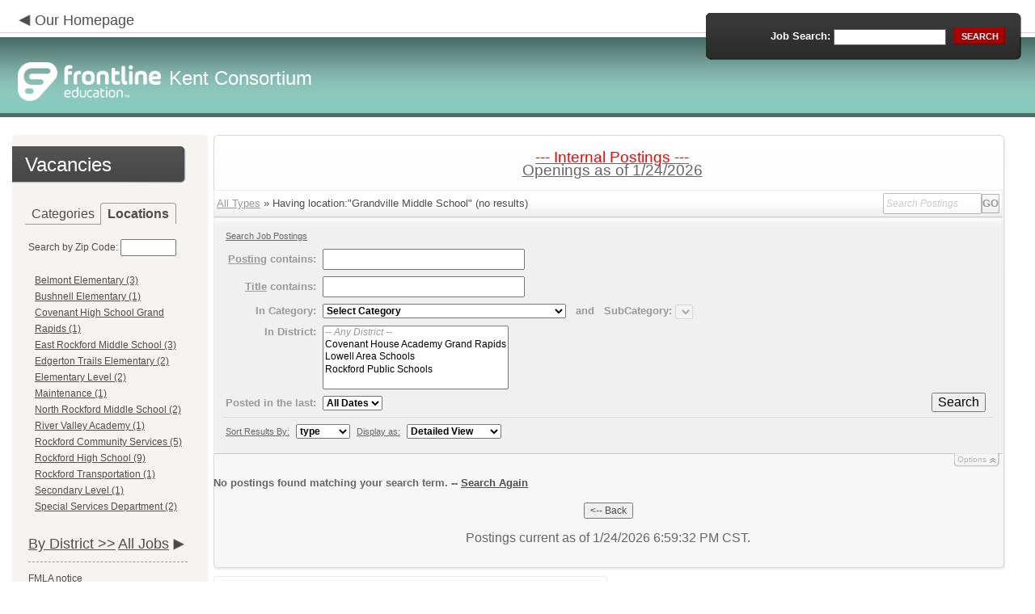

--- FILE ---
content_type: text/html; charset=utf-8
request_url: https://phl.applitrack.com/kent/onlineapp/default.aspx?AppliTrackPostingSearch=location:%22Grandville+Middle+School%22&internal=internal
body_size: 10193
content:
<script type="text/javascript" src="https://ws.audioeye.com/ae.js"></script><script type="text/javascript" src="https://ws.audioeye.com/ae.js"></script>
<!DOCTYPE html>
<html lang="en">
<head><title>
	Kent Consortium - Frontline Recruitment
</title><meta http-equiv="Content-Type" content="text/html; charset=utf-8" /><meta name="Description" content="Frontline Recruiting and Hiring, Applicant Tracking for Educators. Online Job Employment Applications, Web Based Employment Applications for School Districts and Educational Institutions." /><script type="text/javascript" src="/kent/ruxitagentjs_ICA7NVfghjoqrux_10305250107141607.js" data-dtconfig="rid=RID_-519697520|rpid=1015995658|domain=applitrack.com|reportUrl=/kent/rb_bf28599crd|app=7927f457c7a0685b|owasp=1|featureHash=ICA7NVfghjoqrux|vcv=1|rdnt=1|uxrgce=1|cuc=xvf2dww8|mel=100000|dpvc=1|md=mdcc1=a#sk--user-info-title ^rb span.sk--user-name.fa-angle-up-after,mdcc2=cAdminUserID,mdcc3=cAPPLICANT|lastModification=1768310186258|tp=500,50,0|srbbv=2|agentUri=/kent/ruxitagentjs_ICA7NVfghjoqrux_10305250107141607.js"></script><link href="/OLA2Common/onlineapp/StyleSheets/AppLandingStyle.css?v=17" rel="stylesheet" type="text/css" /><link href="/OLA2Common/onlineapp/StyleSheets/ADA.css?v=1" rel="stylesheet" type="text/css" /><link href="/OLA2Common/onlineapp/StyleSheets/Announcement.css" rel="stylesheet" type="text/css" /><link href="/JavaScript/fonts/font-awesome.min.css" rel="stylesheet" type="text/css" /></head>
<body id="default">
    <!-- Provide a header for screen readers -->
    <script type="text/javascript" src="/JavaScript/jQuery/jquery-1.8.2.min.js"></script>
    <script type="text/javascript" src="/OLA2Common/onlineapp/JavaScript/Announcement.js"></script>
    <h1 class="HiddenButReadable">Frontline Applicant Tracking - <span id="LblScreenReaderClientName">Kent Consortium</span></h1>
    <a class="skip-main" href="#ApplicantMain">Skip to main content</a>
    <form name="frmMain" method="post" action="./default.aspx?AppliTrackPostingSearch=location%3a%22Grandville+Middle+School%22&amp;internal=internal" onsubmit="javascript:return WebForm_OnSubmit();" id="frmMain">
<div>
<input type="hidden" name="__EVENTTARGET" id="__EVENTTARGET" value="" />
<input type="hidden" name="__EVENTARGUMENT" id="__EVENTARGUMENT" value="" />
<input type="hidden" name="__VIEWSTATE" id="__VIEWSTATE" value="/[base64]/Q2F0ZWdvcnk9QXRobGV0aWNzJTJmQWN0aXZpdGllcyZpbnRlcm5hbD1pbnRlcm5hbB8BBRhBdGhsZXRpY3MvQWN0aXZpdGllcyAoOSlkZAICD2QWAgIBDw8WBB8IBTpkZWZhdWx0LmFzcHg/Q2F0ZWdvcnk9Q29tbXVuaXR5K1NlcnZpY2VzJmludGVybmFsPWludGVybmFsHwEFFkNvbW11bml0eSBTZXJ2aWNlcyAoNSlkZAIDD2QWAgIBDw8WBB8IBVZkZWZhdWx0LmFzcHg/[base64]/[base64]/[base64]/QXBwbGlUcmFja1Bvc3RpbmdTZWFyY2g9bG9jYXRpb246JTIyRWFzdCtSb2NrZm9yZCtNaWRkbGUrU2Nob29sJTIyJmludGVybmFsPWludGVybmFsHwEFH0Vhc3QgUm9ja2ZvcmQgTWlkZGxlIFNjaG9vbCAoMylkZAIFD2QWAgIBDw8WBB8IBWBkZWZhdWx0LmFzcHg/[base64]/[base64]/[base64]/QXBwbGlUcmFja1Bvc3RpbmdTZWFyY2g9bG9jYXRpb246JTIyU2Vjb25kYXJ5K0xldmVsJTIyJmludGVybmFsPWludGVybmFsHwEFE1NlY29uZGFyeSBMZXZlbCAoMSlkZAIOD2QWAgIBDw8WBB8IBWFkZWZhdWx0LmFzcHg/[base64]/[base64]/////D2QFG0xpc3RWaWV3Sm9iQ2F0ZWdvcmllc05vTGluaw9nZAUUTGlzdFZpZXdGZWF0dXJlZEpvYnMPZ2QFEU11bHRpVmlld1BhZ2VNYWluDw9kAgFkBRVMaXN0Vmlld0pvYkNhdGVnb3JpZXMPFCsADmRkZGRkZGQ8KwAJAAIJZGRkZgL/////D2TgPIIRdTTBKLm401XCCRRkoCJ/HifGtAcyJLMwWThTIA==" />
</div>

<script type="text/javascript">
//<![CDATA[
var theForm = document.forms['frmMain'];
if (!theForm) {
    theForm = document.frmMain;
}
function __doPostBack(eventTarget, eventArgument) {
    if (!theForm.onsubmit || (theForm.onsubmit() != false)) {
        theForm.__EVENTTARGET.value = eventTarget;
        theForm.__EVENTARGUMENT.value = eventArgument;
        theForm.submit();
    }
}
//]]>
</script>


<script src="/kent/WebResource.axd?d=629qferSN5B29IYHxQYhksPN-MFwwu_T9O9xECcd3dsT0PW5GmpcCoKMjrvcuxBQ1h6mmIK4OfoUenWB8HvtLDrlgPBqdhwAV_4Gu0wX_x41&amp;t=638901356248157332" type="text/javascript"></script>


<script src="/kent/WebResource.axd?d=AcZfmznXbIwNgYXenLUG5nSqobclSP-fBanLL0HVZ-gsiQw7l8jv4fYZ1K6iL3aLXjTt-0A9FIla8bpDmvjykr4xDXu6NnOC45_W3Ztvb5g1&amp;t=638901356248157332" type="text/javascript"></script>
<script type="text/javascript">
//<![CDATA[
function WebForm_OnSubmit() {
if (typeof(ValidatorOnSubmit) == "function" && ValidatorOnSubmit() == false) return false;
return true;
}
//]]>
</script>

<div>

	<input type="hidden" name="__VIEWSTATEGENERATOR" id="__VIEWSTATEGENERATOR" value="8F86C941" />
	<input type="hidden" name="__EVENTVALIDATION" id="__EVENTVALIDATION" value="/wEdAAV3gj3N1wRaQp1bBmxU/40ovIcK0sl++1dnc5pNZ0fzucg6PccOveGWEsJ81cISLcxSgkecq/SPHtuAyPOxzyFsaxsGq0AWtDKEui7Wgr5DfI4nMZ26VczOf/njRasbwYpL+uhaZhkdT8owRj/edpyW" />
</div>
    <div id="main">
        
        <!--header -->
        <div id="header" style="background-color:#86c8bc;">
            <div class="container">
                <div class="left">
                    <img class="link-arrow" src="/OLA2Common/OnlineApp/images/left-facing-arrow.png" alt='' style="margin-top:.3%;width:1.5em;"/>
                    <h2 style="display: inline; font-size: 18px;">
                        <a href="http://www.kentisd.org" id="HrefClientHomePage">Our Homepage</a>
                    </h2>
                    <br />
                    <div class="logo" role="banner">
                        <a href="default.aspx">
                            <img src='/OLA2Common/OnlineApp/images/atLogo.png' id='HeaderLogoLeft' alt='Frontline Education logo, home page' style='float: left; margin-top: 5px; padding-right: 10px;'/>
                            </a><span id="LbLHeaderClientName" style="padding-top: 15px; float: left; display: block;">Kent Consortium</span><br />

                    </div>
                </div>
                <div class="right">
                    <div id="SearchFormDiv" role="search">
                        <div class="right-bg">
                            <div class="left-bg">
                                <div class="rowi">
                                    <label for="AppliTrackPostingSearch">Job Search:</label>
                                    <input name="AppliTrackPostingSearch" type="text" id="AppliTrackPostingSearch" class="input" />
                                    <a id="LnkBtnSearch" class="button" href="javascript:__doPostBack(&#39;LnkBtnSearch&#39;,&#39;&#39;)"><span><span>search</span></span></a>
                                </div>
                            </div>
                        </div>
                    </div>
                </div>
            </div>
        </div>
        <!--header end-->
        <div id="content">
            <div class="container">
                <div class="sidebar">
                    <div class="box">
                        <div class="corner-bottom-left">
                            <div class="corner-top-right">
                                <div class="corner-top-left">
                                    <div class="indent">
                                        <div class="container2"  role="navigation">
                                            <!-- featured job section - shown when there are featured jobs -->
                                            
                                            <h2 class="title1">
                                                <span id="VacanciesHeader">Vacancies</span></h2>
                                            
                                                    <!-- category and location section - shown when there are more than five jobs -->
                                                    <div id="DivCategoryAndLocations">
                                                        <div id="DivCatLocTabs">
                                                            <ul>
                                                                <li class="active"><a href="#DivCategoriesSection" id="CategoriesTabLink" data-tab="DivCategoriesSection" role="tab">Categories</a></li>
                                                                <li><a href="#DivLocationsSection" id="LocationsTabLink" data-tab="DivLocationsSection" role="tab">Locations</a></li>
                                                            </ul>
                                                            <br />
                                                        </div>
                                                        <div id="DivCategoriesSection" class="tab-content active">
                                                            
                                                                    <ul>
                                                                        
                                                                    <li><a id="ListViewJobCategories_ctrl0_CatLnk" href="default.aspx?Category=Athletics%2fActivities&amp;internal=internal">Athletics/Activities (9)</a></li>
                                                                
                                                                    <li><a id="ListViewJobCategories_ctrl1_CatLnk" href="default.aspx?Category=Community+Services&amp;internal=internal">Community Services (5)</a></li>
                                                                
                                                                    <li><a id="ListViewJobCategories_ctrl2_CatLnk" href="default.aspx?Category=Elementary+School+Teaching+and+Early+Childhood&amp;internal=internal">Elementary School Teaching and Early Childhood (2)</a></li>
                                                                
                                                                    <li><a id="ListViewJobCategories_ctrl3_CatLnk" href="default.aspx?Category=Food+Service&amp;internal=internal">Food Service (2)</a></li>
                                                                
                                                                    <li><a id="ListViewJobCategories_ctrl4_CatLnk" href="default.aspx?Category=High+School+Teaching&amp;internal=internal">High School Teaching (1)</a></li>
                                                                
                                                                    <li><a id="ListViewJobCategories_ctrl5_CatLnk" href="default.aspx?Category=Maintenance%2fCustodial&amp;internal=internal">Maintenance/Custodial (3)</a></li>
                                                                
                                                                    <li><a id="ListViewJobCategories_ctrl6_CatLnk" href="default.aspx?Category=Student+Support+Services&amp;internal=internal">Student Support Services (5)</a></li>
                                                                
                                                                    <li><a id="ListViewJobCategories_ctrl7_CatLnk" href="default.aspx?Category=Support+Staff&amp;internal=internal">Support Staff (6)</a></li>
                                                                
                                                                    <li><a id="ListViewJobCategories_ctrl8_CatLnk" href="default.aspx?Category=Transportation&amp;internal=internal">Transportation (1)</a></li>
                                                                
                                                                    </ul>
                                                                
                                                        </div>
                                                        <div id="DivLocationsSection" class="tab-content">
                                                            <label for="TxtZipCode">Search by Zip Code:</label>
                                                            <input name="TxtZipCode" type="text" id="TxtZipCode" onkeypress="return ZipCode_OnKeyPress()" style="width:69px;" />
                                                            <span id="TxtZipCodeRequired" style="color:Red;visibility:hidden;">*</span>
                                                            <span id="regZip" style="color:Red;visibility:hidden;">Invalid zipcode</span>
                                                            <input type="submit" name="BtnZip" value="Search" onclick="javascript:WebForm_DoPostBackWithOptions(new WebForm_PostBackOptions(&quot;BtnZip&quot;, &quot;&quot;, true, &quot;Zip&quot;, &quot;&quot;, false, false))" id="BtnZip" style="display: none;" />
                                                            
                                                                    <ul>
                                                                        
                                                                    <li><a id="ListViewJobLocations_ctrl0_HyperLinkLocation" href="default.aspx?AppliTrackPostingSearch=location:%22Belmont+Elementary%22&amp;internal=internal">Belmont Elementary (3)</a></li>
                                                                
                                                                    <li><a id="ListViewJobLocations_ctrl1_HyperLinkLocation" href="default.aspx?AppliTrackPostingSearch=location:%22Bushnell+Elementary%22&amp;internal=internal">Bushnell Elementary (1)</a></li>
                                                                
                                                                    <li><a id="ListViewJobLocations_ctrl2_HyperLinkLocation" href="default.aspx?AppliTrackPostingSearch=location:%22Covenant+High+School+Grand+Rapids%22&amp;internal=internal">Covenant High School Grand Rapids (1)</a></li>
                                                                
                                                                    <li><a id="ListViewJobLocations_ctrl3_HyperLinkLocation" href="default.aspx?AppliTrackPostingSearch=location:%22East+Rockford+Middle+School%22&amp;internal=internal">East Rockford Middle School (3)</a></li>
                                                                
                                                                    <li><a id="ListViewJobLocations_ctrl4_HyperLinkLocation" href="default.aspx?AppliTrackPostingSearch=location:%22Edgerton+Trails+Elementary%22&amp;internal=internal">Edgerton Trails Elementary (2)</a></li>
                                                                
                                                                    <li><a id="ListViewJobLocations_ctrl5_HyperLinkLocation" href="default.aspx?AppliTrackPostingSearch=location:%22Elementary+Level%22&amp;internal=internal">Elementary Level (2)</a></li>
                                                                
                                                                    <li><a id="ListViewJobLocations_ctrl6_HyperLinkLocation" href="default.aspx?AppliTrackPostingSearch=location:%22Maintenance%22&amp;internal=internal">Maintenance (1)</a></li>
                                                                
                                                                    <li><a id="ListViewJobLocations_ctrl7_HyperLinkLocation" href="default.aspx?AppliTrackPostingSearch=location:%22North+Rockford+Middle+School%22&amp;internal=internal">North Rockford Middle School (2)</a></li>
                                                                
                                                                    <li><a id="ListViewJobLocations_ctrl8_HyperLinkLocation" href="default.aspx?AppliTrackPostingSearch=location:%22River+Valley+Academy%22&amp;internal=internal">River Valley Academy (1)</a></li>
                                                                
                                                                    <li><a id="ListViewJobLocations_ctrl9_HyperLinkLocation" href="default.aspx?AppliTrackPostingSearch=location:%22Rockford+Community+Services%22&amp;internal=internal">Rockford Community Services (5)</a></li>
                                                                
                                                                    <li><a id="ListViewJobLocations_ctrl10_HyperLinkLocation" href="default.aspx?AppliTrackPostingSearch=location:%22Rockford+High+School%22&amp;internal=internal">Rockford High School (9)</a></li>
                                                                
                                                                    <li><a id="ListViewJobLocations_ctrl11_HyperLinkLocation" href="default.aspx?AppliTrackPostingSearch=location:%22Rockford+Transportation%22&amp;internal=internal">Rockford Transportation (1)</a></li>
                                                                
                                                                    <li><a id="ListViewJobLocations_ctrl12_HyperLinkLocation" href="default.aspx?AppliTrackPostingSearch=location:%22Secondary+Level%22&amp;internal=internal">Secondary Level (1)</a></li>
                                                                
                                                                    <li><a id="ListViewJobLocations_ctrl13_HyperLinkLocation" href="default.aspx?AppliTrackPostingSearch=location:%22Special+Services+Department%22&amp;internal=internal">Special Services Department (2)</a></li>
                                                                
                                                                    </ul>
                                                                
                                                        </div>
                                                    </div>
                                                
                                            <!-- left section footer -->
                                            <a href="default.aspx?choosedistrict=true" id="HrefByDistrict" class="link">
                                                By District &gt;&gt;</a> <a href="default.aspx?all=1" id="HrefAllJob" class="link">All Jobs</a>
                                            <img class="link-arrow" src='/OLA2Common/OnlineApp/images/right-facing-arrow.png' alt='' style="margin-top:14.5%;width:1.4em"/>
                                            <div id="FMLANotice" style="margin-top: 10px; border-top: 1px dashed #999; padding-top: 10px;">
                                                <a id="FmlaNoticeLink" href="http://www.applitrack.com/pdfs/fmlaPoster2023.pdf">FMLA notice</a>
                                            </div>
                                        </div>
                                    </div>
                                </div>
                            </div>
                        </div>
                    </div>
                </div>
                <div class="site-content">
                    <div class="indent" role="main">
                        <div class="box2">
                            <div class="tail-right">
                                <div class="tail-left">
                                    <div class="tail-top">
                                        <div class="corner-bottom-right">
                                            <div class="corner-bottom-left">
                                                <div class="corner-top-right">
                                                    <div class="corner-top-left">
                                                        <div class="box-indent">
                                                            
                                                                    <!--COPY FROM HERE-->
                                                                    <script type="text/javascript">
                                                                        var targetURL = "jobpostings/Output.asp"
                                                                        var Search = location.search
                                                                        if (Search == "") { Search = "?" } else { Search += "&" }
                                                                        //Search += "nocss=1"
                                                                        ScriptLoc = targetURL + Search
                                                                        document.write('<scr' + 'ipt type="text/javascript" src="' + ScriptLoc + '"></scr' + 'ipt>')
                                                                    </script>
                                                                    <noscript>
                                                                        <a href="view.asp?embed=1">Click here to view the Job Postings.</a></noscript>
                                                                    <!--TO HERE-->
                                                                
                                                        </div>
                                                    </div>
                                                </div>
                                            </div>
                                        </div>
                                    </div>
                                </div>
                            </div>
                        </div>
                        <div class="padding2">
                            <div class="container">
                                <div id="ExternalApplicantsContainer" class="col-1" style="width:49%;">
                                    <div class="box3 col-pad maxheight">
                                        <div class="tail-right maxheight">
                                            <div class="tail-left maxheight">
                                                <div class="tail-top maxheight">
                                                    <div class="corner-bottom-right maxheight">
                                                        <div class="corner-bottom-left maxheight">
                                                            <div class="corner-top-right maxheight">
                                                                <div class="corner-top-left maxheight">
                                                                    <div class="box-indent">
                                                                        <div class="container2" id="ApplicantMain" tabindex="-1">
                                                                            <h2 class="title2">
                                                                                <span id="ExternalApplicantsTitle">Applicants</span></h2>
                                                                            <div id="DivExternalImage">
                                                                                <img alt="" src="/OLA2Common/onlineapp/images/page1-img2.jpg" class="imgindent" />
                                                                            </div>
                                                                            <div id="ExternalStartDiv">
                                                                                <a href="javascript:void(openAppWindow('_application.aspx?starting=true'))" id="ExternalStartLink">Start an application for employment</a><br />
                                                                                <br />
                                                                            </div>
                                                                            
                                                                            <div id="PasscodesDiv">
                                                                                <a href="javascript:void(openAppWindow('0usePasscodes.asp'))" id="PasscodesLink">Use passcodes sent to me</a></div>
                                                                            <div class="clear">
                                                                            </div>
                                                                            <a href="javascript:void(openAppWindow('_application.aspx?login=true'))" id="ExternalLoginLink" class="link">Log in</a>
                                                                            <img class="link-arrow" src='/OLA2Common/OnlineApp/images/right-facing-arrow.png' alt=''/>
                                                                        </div>
                                                                    </div>
                                                                </div>
                                                            </div>
                                                        </div>
                                                    </div>
                                                </div>
                                            </div>
                                        </div>
                                    </div>
                                </div>
                                
                            </div>
                        </div>
                        <div class="indent1">
                            <div id="DivTechHelpText"><h2>Need Help?</h2><br/>We're here to help!  For questions regarding position qualifications or application procedures, please contact Kent Consortium directly.<br/><br/>For technical questions regarding the Applicant Tracking system, please contact the Applicant Tracking help desk using the Request Technical Help link below.</div>
                            <a id="TechHelpLink" class="link" href="https://talent-help.frontlineeducation.com/hc/en-us">Request Technical Help</a>
                            <img class="link-arrow" src='/OLA2Common/OnlineApp/images/right-facing-arrow.png' alt='' style="margin-top:1.9em; width:1.5em;"/>
                        </div>
                    </div>
                </div>
            </div>
        </div>
        <!--footer -->
        <div id="footer" role="contentinfo">
            Powered by Frontline Recruiting and Hiring &copy;
            <ul id="contactInfo" class="menu">
            <li><a href='http://www.kentisd.org' target='_blank'>Kent Consortium</a></li><li><a href='https://maps.google.com/?q=loc:2930 Knapp NE  Grand Rapids, MI 49525' target='_blank'>2930 Knapp NE </a><li>Grand Rapids, MI 49525</li><li><a href='https://app.frontlineeducation.com' target='_blank'>Admin Login</a></ul>
        </div>
        <!--footer end-->
    </div>
    <script type="text/javascript">
        $(document).ready(function load() {
            setTabRoles();

            var url = '' + window.location.search
            if (url.indexOf("location") > 0) {
                switchTabs($("#LocationsTabLink"), false);
            } else {
                switchTabs($("#CategoriesTabLink"), false);
            }
        });

        function setTabRoles() {
            // For each individual tab DIV, set aria-hidden attribute (hidden via CSS rule)
            $(".tab-content").attr("aria-hidden", "true");

            // Get the list of tab links
            var tabList = $("#DivCatLocTabs ul")
            tabList.attr("role", "tablist");

            // For each item in the tabs list...
            $(tabList).find("li > a").each(
                function (a) {
                    var tab = $(this)
                    // Assign aria-selected attribute to the tab control, but do not remove the href
                    tab.attr("aria-selected", "false").parent().attr("role", "presentation");

                    // Assign aria attribute to the relevant tab panel
                    $("#" + tab.attr("data-tab")).attr("aria-labelledby", tab.attr("id"));

                    // Set the click event for each tab link
                    tab.click(function (e) { e.preventDefault(); switchTabs(tab, true); });

                });

            // Set keydown events on tabList item for navigating tabs
            $(tabList).delegate("a", "keydown",
                function (e) {
                    var tab = $(this);

                    switch (e.which) {
                        case 37: case 38:
                            if (tab.parent().prev().length != 0) {
                                tab.parent().prev().find("> a").click();
                            } else {
                                $(tabList).find("li:last > a").click();
                            }
                            break;
                        case 39: case 40:
                            if (tab.parent().next().length != 0) {
                                tab.parent().next().find("> a").click();
                            } else {
                                $(tabList).find("li:first > a").click();
                            }
                            break;
                    }
                }
            );
        }

        function switchTabs(tab, manualClick) {
            // Change state of previously selected tabList item
            $("#DivCatLocTabs ul").find("> li.active").removeClass("active").find("> a").attr("aria-selected", "false");

            // Hide previously selected tab panel
            $(".tab-content:visible").attr("aria-hidden", "true").removeClass("active");

            // Show newly selected tab panel
            $("#" + tab.attr("data-tab")).attr("aria-hidden", "false").addClass("active");

            // Set state of newly selected tab list item
            tab.attr("aria-selected", "true").parent().addClass("active");

            //Set focus to the first heading in the newly revealed tab content
            if(manualClick) {
                $("#" + tab.attr("data-tab")).find("a, input").first().attr("tabindex", -1).focus();
            }

        }

        function centerWin(zwidth, zheight) {
            var winHeight
            var winWidth
            winHeight = screen.availHeight
            winWidth = screen.width
            if (zwidth > winWidth) { zwidth = winWidth }
            if (zheight > winHeight) { zheight = winHeight }
            zleft = parseInt((winWidth / 2) - (zwidth / 2))
            if (zleft < 10) { zleft = 0 }
            ztop = parseInt((winHeight / 2) - (zheight / 2))
            if (ztop < 25) { ztop = 0 }
            var x = "width=" + zwidth + ",height=" + zheight + ",left=" + zleft + ",top=" + ztop
            return x
        }

        var win
        function openAppWindow(URL) {
            win = window.open(URL, "applyFor", "location=no,resizable=yes,scrollbars=yes," + centerWin(920, 650))
            win.focus()
        }

        function ZipCode_OnKeyPress() {
            if (window.event.keyCode == 13) {
                if (Page_ClientValidate("Zip")) {
                    document.getElementById("BtnZip").click()
                }
            }
        }


    </script>
    <div id="DivHiddenFooter" style="display: none;">Powered by Frontline Technologies - AppliTrack, Applicant Tracking for Educators. Online Job Employment Applications, Web Based Employment Applications for School Districts and Educational Institutions - <a href='http://www.aspexsolutions.com/'>www.aspexsolutions.com</a><br />You can also view <a href='http://www.k12jobspot.com/Michigan-teaching-jobs'>Michigan Teaching Jobs</a> at www.k12jobspot.com. K12JobSpot is a site that has thousands of teaching jobs - all from AppliTrack school districts.</div>
    
<script type="text/javascript">
//<![CDATA[
var Page_Validators =  new Array(document.getElementById("TxtZipCodeRequired"), document.getElementById("regZip"));
//]]>
</script>

<script type="text/javascript">
//<![CDATA[
var TxtZipCodeRequired = document.all ? document.all["TxtZipCodeRequired"] : document.getElementById("TxtZipCodeRequired");
TxtZipCodeRequired.controltovalidate = "TxtZipCode";
TxtZipCodeRequired.errormessage = "*";
TxtZipCodeRequired.validationGroup = "Zip";
TxtZipCodeRequired.evaluationfunction = "RequiredFieldValidatorEvaluateIsValid";
TxtZipCodeRequired.initialvalue = "";
var regZip = document.all ? document.all["regZip"] : document.getElementById("regZip");
regZip.controltovalidate = "TxtZipCode";
regZip.errormessage = "Invalid zipcode";
regZip.validationGroup = "Zip";
regZip.evaluationfunction = "RegularExpressionValidatorEvaluateIsValid";
regZip.validationexpression = "\\d{5}-?(\\d{4})?$";
//]]>
</script>


<script type="text/javascript">
//<![CDATA[

var Page_ValidationActive = false;
if (typeof(ValidatorOnLoad) == "function") {
    ValidatorOnLoad();
}

function ValidatorOnSubmit() {
    if (Page_ValidationActive) {
        return ValidatorCommonOnSubmit();
    }
    else {
        return true;
    }
}
        //]]>
</script>
</form>

</body>
</html>

<style> 
#DivWelcomeImage 
{
	background-image: url(images/kentisd-logo.jpg);
	background-position: center ;
    background-size:172px 152px;
    background-repeat: no-repeat;

}
</style>

<script type="text/javascript">
    //Update the External and Internal images
    $("#DivExternalImage img").attr("src", "images/teenGirl.jpg");
</script>